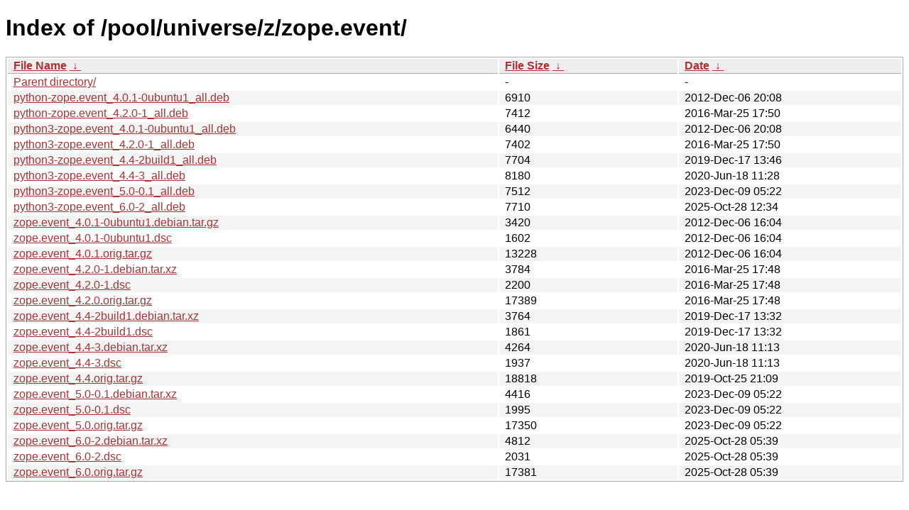

--- FILE ---
content_type: text/html
request_url: https://ftp.task.gda.pl/ubuntu/pool/universe/z/zope.event/?C=N&O=A
body_size: 1348
content:
<!DOCTYPE html><html><head><meta http-equiv="content-type" content="text/html; charset=utf-8"><meta name="viewport" content="width=device-width"><style type="text/css">body,html {background:#fff;font-family:"Bitstream Vera Sans","Lucida Grande","Lucida Sans Unicode",Lucidux,Verdana,Lucida,sans-serif;}tr:nth-child(even) {background:#f4f4f4;}th,td {padding:0.1em 0.5em;}th {text-align:left;font-weight:bold;background:#eee;border-bottom:1px solid #aaa;}#list {border:1px solid #aaa;width:100%;}a {color:#a33;}a:hover {color:#e33;}</style>

<title>Index of /pool/universe/z/zope.event/</title>
</head><body><h1>Index of /pool/universe/z/zope.event/</h1>
<table id="list"><thead><tr><th style="width:55%"><a href="?C=N&amp;O=A">File Name</a>&nbsp;<a href="?C=N&amp;O=D">&nbsp;&darr;&nbsp;</a></th><th style="width:20%"><a href="?C=S&amp;O=A">File Size</a>&nbsp;<a href="?C=S&amp;O=D">&nbsp;&darr;&nbsp;</a></th><th style="width:25%"><a href="?C=M&amp;O=A">Date</a>&nbsp;<a href="?C=M&amp;O=D">&nbsp;&darr;&nbsp;</a></th></tr></thead>
<tbody><tr><td class="link"><a href="../">Parent directory/</a></td><td class="size">-</td><td class="date">-</td></tr>
<tr><td class="link"><a href="python-zope.event_4.0.1-0ubuntu1_all.deb" title="python-zope.event_4.0.1-0ubuntu1_all.deb">python-zope.event_4.0.1-0ubuntu1_all.deb</a></td><td class="size">               6910</td><td class="date">2012-Dec-06 20:08</td></tr>
<tr><td class="link"><a href="python-zope.event_4.2.0-1_all.deb" title="python-zope.event_4.2.0-1_all.deb">python-zope.event_4.2.0-1_all.deb</a></td><td class="size">               7412</td><td class="date">2016-Mar-25 17:50</td></tr>
<tr><td class="link"><a href="python3-zope.event_4.0.1-0ubuntu1_all.deb" title="python3-zope.event_4.0.1-0ubuntu1_all.deb">python3-zope.event_4.0.1-0ubuntu1_all.deb</a></td><td class="size">               6440</td><td class="date">2012-Dec-06 20:08</td></tr>
<tr><td class="link"><a href="python3-zope.event_4.2.0-1_all.deb" title="python3-zope.event_4.2.0-1_all.deb">python3-zope.event_4.2.0-1_all.deb</a></td><td class="size">               7402</td><td class="date">2016-Mar-25 17:50</td></tr>
<tr><td class="link"><a href="python3-zope.event_4.4-2build1_all.deb" title="python3-zope.event_4.4-2build1_all.deb">python3-zope.event_4.4-2build1_all.deb</a></td><td class="size">               7704</td><td class="date">2019-Dec-17 13:46</td></tr>
<tr><td class="link"><a href="python3-zope.event_4.4-3_all.deb" title="python3-zope.event_4.4-3_all.deb">python3-zope.event_4.4-3_all.deb</a></td><td class="size">               8180</td><td class="date">2020-Jun-18 11:28</td></tr>
<tr><td class="link"><a href="python3-zope.event_5.0-0.1_all.deb" title="python3-zope.event_5.0-0.1_all.deb">python3-zope.event_5.0-0.1_all.deb</a></td><td class="size">               7512</td><td class="date">2023-Dec-09 05:22</td></tr>
<tr><td class="link"><a href="python3-zope.event_6.0-2_all.deb" title="python3-zope.event_6.0-2_all.deb">python3-zope.event_6.0-2_all.deb</a></td><td class="size">               7710</td><td class="date">2025-Oct-28 12:34</td></tr>
<tr><td class="link"><a href="zope.event_4.0.1-0ubuntu1.debian.tar.gz" title="zope.event_4.0.1-0ubuntu1.debian.tar.gz">zope.event_4.0.1-0ubuntu1.debian.tar.gz</a></td><td class="size">               3420</td><td class="date">2012-Dec-06 16:04</td></tr>
<tr><td class="link"><a href="zope.event_4.0.1-0ubuntu1.dsc" title="zope.event_4.0.1-0ubuntu1.dsc">zope.event_4.0.1-0ubuntu1.dsc</a></td><td class="size">               1602</td><td class="date">2012-Dec-06 16:04</td></tr>
<tr><td class="link"><a href="zope.event_4.0.1.orig.tar.gz" title="zope.event_4.0.1.orig.tar.gz">zope.event_4.0.1.orig.tar.gz</a></td><td class="size">              13228</td><td class="date">2012-Dec-06 16:04</td></tr>
<tr><td class="link"><a href="zope.event_4.2.0-1.debian.tar.xz" title="zope.event_4.2.0-1.debian.tar.xz">zope.event_4.2.0-1.debian.tar.xz</a></td><td class="size">               3784</td><td class="date">2016-Mar-25 17:48</td></tr>
<tr><td class="link"><a href="zope.event_4.2.0-1.dsc" title="zope.event_4.2.0-1.dsc">zope.event_4.2.0-1.dsc</a></td><td class="size">               2200</td><td class="date">2016-Mar-25 17:48</td></tr>
<tr><td class="link"><a href="zope.event_4.2.0.orig.tar.gz" title="zope.event_4.2.0.orig.tar.gz">zope.event_4.2.0.orig.tar.gz</a></td><td class="size">              17389</td><td class="date">2016-Mar-25 17:48</td></tr>
<tr><td class="link"><a href="zope.event_4.4-2build1.debian.tar.xz" title="zope.event_4.4-2build1.debian.tar.xz">zope.event_4.4-2build1.debian.tar.xz</a></td><td class="size">               3764</td><td class="date">2019-Dec-17 13:32</td></tr>
<tr><td class="link"><a href="zope.event_4.4-2build1.dsc" title="zope.event_4.4-2build1.dsc">zope.event_4.4-2build1.dsc</a></td><td class="size">               1861</td><td class="date">2019-Dec-17 13:32</td></tr>
<tr><td class="link"><a href="zope.event_4.4-3.debian.tar.xz" title="zope.event_4.4-3.debian.tar.xz">zope.event_4.4-3.debian.tar.xz</a></td><td class="size">               4264</td><td class="date">2020-Jun-18 11:13</td></tr>
<tr><td class="link"><a href="zope.event_4.4-3.dsc" title="zope.event_4.4-3.dsc">zope.event_4.4-3.dsc</a></td><td class="size">               1937</td><td class="date">2020-Jun-18 11:13</td></tr>
<tr><td class="link"><a href="zope.event_4.4.orig.tar.gz" title="zope.event_4.4.orig.tar.gz">zope.event_4.4.orig.tar.gz</a></td><td class="size">              18818</td><td class="date">2019-Oct-25 21:09</td></tr>
<tr><td class="link"><a href="zope.event_5.0-0.1.debian.tar.xz" title="zope.event_5.0-0.1.debian.tar.xz">zope.event_5.0-0.1.debian.tar.xz</a></td><td class="size">               4416</td><td class="date">2023-Dec-09 05:22</td></tr>
<tr><td class="link"><a href="zope.event_5.0-0.1.dsc" title="zope.event_5.0-0.1.dsc">zope.event_5.0-0.1.dsc</a></td><td class="size">               1995</td><td class="date">2023-Dec-09 05:22</td></tr>
<tr><td class="link"><a href="zope.event_5.0.orig.tar.gz" title="zope.event_5.0.orig.tar.gz">zope.event_5.0.orig.tar.gz</a></td><td class="size">              17350</td><td class="date">2023-Dec-09 05:22</td></tr>
<tr><td class="link"><a href="zope.event_6.0-2.debian.tar.xz" title="zope.event_6.0-2.debian.tar.xz">zope.event_6.0-2.debian.tar.xz</a></td><td class="size">               4812</td><td class="date">2025-Oct-28 05:39</td></tr>
<tr><td class="link"><a href="zope.event_6.0-2.dsc" title="zope.event_6.0-2.dsc">zope.event_6.0-2.dsc</a></td><td class="size">               2031</td><td class="date">2025-Oct-28 05:39</td></tr>
<tr><td class="link"><a href="zope.event_6.0.orig.tar.gz" title="zope.event_6.0.orig.tar.gz">zope.event_6.0.orig.tar.gz</a></td><td class="size">              17381</td><td class="date">2025-Oct-28 05:39</td></tr>
</tbody></table></body></html>